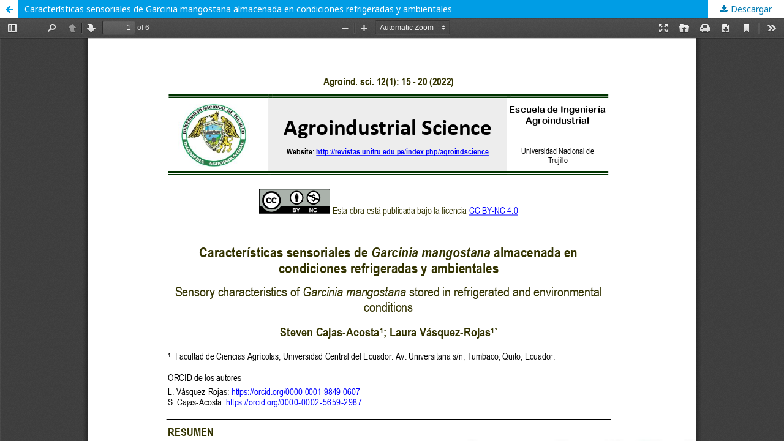

--- FILE ---
content_type: text/html; charset=utf-8
request_url: https://revistas.unitru.edu.pe/index.php/agroindscience/article/view/4360/4805
body_size: 1656
content:
<!DOCTYPE html>
<html lang="es-ES" xml:lang="es-ES">
<head>
	<meta http-equiv="Content-Type" content="text/html; charset=utf-8" />
	<meta name="viewport" content="width=device-width, initial-scale=1.0">
	<title>Vista de Características sensoriales de Garcinia mangostana almacenada en condiciones refrigeradas y ambientales</title>

	
<link rel="icon" href="https://revistas.unitru.edu.pe/public/journals/4/favicon_es_ES.png">
<meta name="generator" content="Open Journal Systems 3.2.1.1">
<link rel="alternate" type="application/atom+xml" href="https://revistas.unitru.edu.pe/index.php/agroindscience/gateway/plugin/AnnouncementFeedGatewayPlugin/atom">
<link rel="alternate" type="application/rdf+xml" href="https://revistas.unitru.edu.pe/index.php/agroindscience/gateway/plugin/AnnouncementFeedGatewayPlugin/rss">
<link rel="alternate" type="application/rss+xml" href="https://revistas.unitru.edu.pe/index.php/agroindscience/gateway/plugin/AnnouncementFeedGatewayPlugin/rss2">
	<link rel="stylesheet" href="https://revistas.unitru.edu.pe/index.php/agroindscience/$$$call$$$/page/page/css?name=stylesheet" type="text/css" /><link rel="stylesheet" href="//fonts.googleapis.com/css?family=Noto+Sans:400,400italic,700,700italic" type="text/css" /><link rel="stylesheet" href="https://cdnjs.cloudflare.com/ajax/libs/font-awesome/4.7.0/css/font-awesome.css?v=3.2.1.1" type="text/css" />
	<script src="//ajax.googleapis.com/ajax/libs/jquery/3.3.1/jquery.min.js?v=3.2.1.1" type="text/javascript"></script><script src="//ajax.googleapis.com/ajax/libs/jqueryui/1.12.0/jquery-ui.min.js?v=3.2.1.1" type="text/javascript"></script><script src="https://revistas.unitru.edu.pe/lib/pkp/js/lib/jquery/plugins/jquery.tag-it.js?v=3.2.1.1" type="text/javascript"></script><script src="https://revistas.unitru.edu.pe/plugins/themes/default/js/lib/popper/popper.js?v=3.2.1.1" type="text/javascript"></script><script src="https://revistas.unitru.edu.pe/plugins/themes/default/js/lib/bootstrap/util.js?v=3.2.1.1" type="text/javascript"></script><script src="https://revistas.unitru.edu.pe/plugins/themes/default/js/lib/bootstrap/dropdown.js?v=3.2.1.1" type="text/javascript"></script><script src="https://revistas.unitru.edu.pe/plugins/themes/default/js/main.js?v=3.2.1.1" type="text/javascript"></script><script type="text/javascript">
(function(i,s,o,g,r,a,m){i['GoogleAnalyticsObject']=r;i[r]=i[r]||function(){
(i[r].q=i[r].q||[]).push(arguments)},i[r].l=1*new Date();a=s.createElement(o),
m=s.getElementsByTagName(o)[0];a.async=1;a.src=g;m.parentNode.insertBefore(a,m)
})(window,document,'script','https://www.google-analytics.com/analytics.js','ga');

ga('create', 'UA-67976603-3', 'auto');
ga('send', 'pageview');
</script>
</head>
<body class="pkp_page_article pkp_op_view">

		<header class="header_view">

		<a href="https://revistas.unitru.edu.pe/index.php/agroindscience/article/view/4360" class="return">
			<span class="pkp_screen_reader">
									Volver a los detalles del artículo
							</span>
		</a>

		<a href="https://revistas.unitru.edu.pe/index.php/agroindscience/article/view/4360" class="title">
			Características sensoriales de Garcinia mangostana almacenada en condiciones refrigeradas y ambientales
		</a>

		<a href="https://revistas.unitru.edu.pe/index.php/agroindscience/article/download/4360/4805/16670" class="download" download>
			<span class="label">
				Descargar
			</span>
			<span class="pkp_screen_reader">
				Descargar PDF
			</span>
		</a>

	</header>

	<div id="pdfCanvasContainer" class="galley_view">
				<iframe src="https://revistas.unitru.edu.pe/plugins/generic/pdfJsViewer/pdf.js/web/viewer.html?file=https%3A%2F%2Frevistas.unitru.edu.pe%2Findex.php%2Fagroindscience%2Farticle%2Fdownload%2F4360%2F4805%2F16670" width="100%" height="100%" style="min-height: 500px;" title="PDF de Características sensoriales de Garcinia mangostana almacenada en condiciones refrigeradas y ambientales" allowfullscreen webkitallowfullscreen></iframe>
	</div>
	<span class="Z3988" title="ctx_ver=Z39.88-2004&amp;rft_id=https%3A%2F%2Frevistas.unitru.edu.pe%2Findex.php%2Fagroindscience%2Farticle%2Fview%2F4360&amp;rft_val_fmt=info%3Aofi%2Ffmt%3Akev%3Amtx%3Ajournal&amp;rft.language=es_ES&amp;rft.genre=article&amp;rft.title=Agroindustrial+Science&amp;rft.jtitle=Agroindustrial+Science&amp;rft.atitle=Caracter%C3%ADsticas+sensoriales+de+Garcinia+mangostana+almacenada+en+condiciones+refrigeradas+y+ambientales&amp;rft.artnum=4360&amp;rft.stitle=Agroind.+Sci.&amp;rft.volume=12&amp;rft.issue=1&amp;rft.aulast=Cajas-Acosta&amp;rft.aufirst=Steven+&amp;rft.date=2022-04-05&amp;rft.au=Laura++V%C3%A1squez-Rojas&amp;rft_id=info%3Adoi%2F10.17268%2Fagroind.sci.2022.01.02&amp;rft.pages=15-20&amp;rft.eissn=2226-2989"></span>

</body>
</html>


--- FILE ---
content_type: text/plain
request_url: https://www.google-analytics.com/j/collect?v=1&_v=j102&a=18548852&t=pageview&_s=1&dl=https%3A%2F%2Frevistas.unitru.edu.pe%2Findex.php%2Fagroindscience%2Farticle%2Fview%2F4360%2F4805&ul=en-us%40posix&dt=Vista%20de%20Caracter%C3%ADsticas%20sensoriales%20de%20Garcinia%20mangostana%20almacenada%20en%20condiciones%20refrigeradas%20y%20ambientales&sr=1280x720&vp=1280x720&_u=IEBAAEABAAAAACAAI~&jid=2020318415&gjid=841541014&cid=610045389.1769267720&tid=UA-67976603-3&_gid=524712399.1769267720&_r=1&_slc=1&z=1534421392
body_size: -452
content:
2,cG-TSWL10WHE9